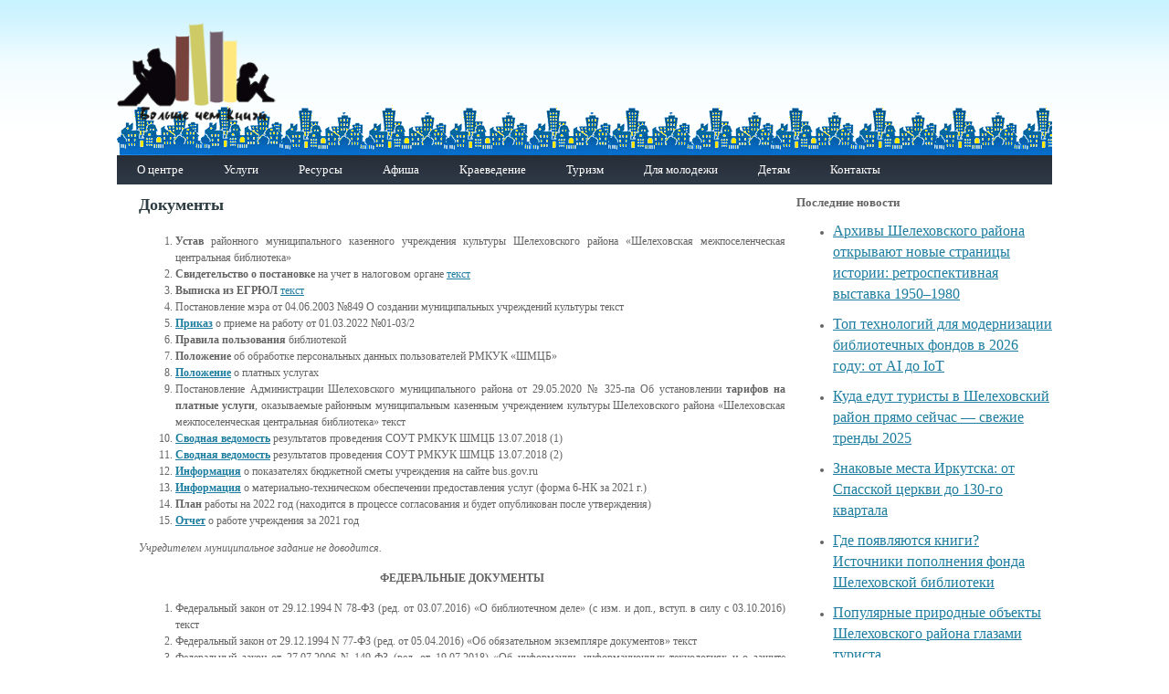

--- FILE ---
content_type: text/html; charset=UTF-8
request_url: https://shmcb.ru/about/zakon/
body_size: 38412
content:
<!DOCTYPE html>
<html lang="ru-RU">
<head>
	<meta charset="UTF-8">
	<meta name="viewport" content="initial-scale=1.0, width=device-width">
	<title>Документы | Шелеховская межпоселенческая центральная библиотека</title>
	<meta name='robots' content='index, follow, max-image-preview:large, max-snippet:-1, max-video-preview:-1' />

	<!-- This site is optimized with the Yoast SEO plugin v20.3 - https://yoast.com/wordpress/plugins/seo/ -->
	<meta name="description" content="Библиотека" />
	<link rel="canonical" href="https://shmcb.ru/about/zakon/" />
	<meta property="og:locale" content="ru_RU" />
	<meta property="og:type" content="article" />
	<meta property="og:title" content="Документы | Шелеховская межпоселенческая центральная библиотека" />
	<meta property="og:description" content="Библиотека" />
	<meta property="og:url" content="https://shmcb.ru/about/zakon/" />
	<meta property="og:site_name" content="Шелеховская межпоселенческая центральная библиотека" />
	<meta property="article:modified_time" content="2023-03-29T04:15:51+00:00" />
	<meta name="twitter:card" content="summary_large_image" />
	<script type="application/ld+json" class="yoast-schema-graph">{"@context":"https://schema.org","@graph":[{"@type":"WebPage","@id":"https://shmcb.ru/about/zakon/","url":"https://shmcb.ru/about/zakon/","name":"Документы | Шелеховская межпоселенческая центральная библиотека","isPartOf":{"@id":"https://shmcb.ru/#website"},"datePublished":"2016-08-19T10:01:00+00:00","dateModified":"2023-03-29T04:15:51+00:00","description":"Библиотека","breadcrumb":{"@id":"https://shmcb.ru/about/zakon/#breadcrumb"},"inLanguage":"ru-RU","potentialAction":[{"@type":"ReadAction","target":["https://shmcb.ru/about/zakon/"]}]},{"@type":"BreadcrumbList","@id":"https://shmcb.ru/about/zakon/#breadcrumb","itemListElement":[{"@type":"ListItem","position":1,"name":"Главная страница","item":"https://shmcb.ru/"},{"@type":"ListItem","position":2,"name":"О библиотеке","item":"https://shmcb.ru/about/"},{"@type":"ListItem","position":3,"name":"Документы"}]},{"@type":"WebSite","@id":"https://shmcb.ru/#website","url":"https://shmcb.ru/","name":"Шелеховская межпоселенческая центральная библиотека","description":"","potentialAction":[{"@type":"SearchAction","target":{"@type":"EntryPoint","urlTemplate":"https://shmcb.ru/?s={search_term_string}"},"query-input":"required name=search_term_string"}],"inLanguage":"ru-RU"}]}</script>
	<!-- / Yoast SEO plugin. -->


<link rel="alternate" title="oEmbed (JSON)" type="application/json+oembed" href="https://shmcb.ru/wp-json/oembed/1.0/embed?url=https%3A%2F%2Fshmcb.ru%2Fabout%2Fzakon%2F" />
<link rel="alternate" title="oEmbed (XML)" type="text/xml+oembed" href="https://shmcb.ru/wp-json/oembed/1.0/embed?url=https%3A%2F%2Fshmcb.ru%2Fabout%2Fzakon%2F&#038;format=xml" />
<style id='wp-img-auto-sizes-contain-inline-css' type='text/css'>
img:is([sizes=auto i],[sizes^="auto," i]){contain-intrinsic-size:3000px 1500px}
/*# sourceURL=wp-img-auto-sizes-contain-inline-css */
</style>
<style id='wp-emoji-styles-inline-css' type='text/css'>

	img.wp-smiley, img.emoji {
		display: inline !important;
		border: none !important;
		box-shadow: none !important;
		height: 1em !important;
		width: 1em !important;
		margin: 0 0.07em !important;
		vertical-align: -0.1em !important;
		background: none !important;
		padding: 0 !important;
	}
/*# sourceURL=wp-emoji-styles-inline-css */
</style>
<style id='wp-block-library-inline-css' type='text/css'>
:root{--wp-block-synced-color:#7a00df;--wp-block-synced-color--rgb:122,0,223;--wp-bound-block-color:var(--wp-block-synced-color);--wp-editor-canvas-background:#ddd;--wp-admin-theme-color:#007cba;--wp-admin-theme-color--rgb:0,124,186;--wp-admin-theme-color-darker-10:#006ba1;--wp-admin-theme-color-darker-10--rgb:0,107,160.5;--wp-admin-theme-color-darker-20:#005a87;--wp-admin-theme-color-darker-20--rgb:0,90,135;--wp-admin-border-width-focus:2px}@media (min-resolution:192dpi){:root{--wp-admin-border-width-focus:1.5px}}.wp-element-button{cursor:pointer}:root .has-very-light-gray-background-color{background-color:#eee}:root .has-very-dark-gray-background-color{background-color:#313131}:root .has-very-light-gray-color{color:#eee}:root .has-very-dark-gray-color{color:#313131}:root .has-vivid-green-cyan-to-vivid-cyan-blue-gradient-background{background:linear-gradient(135deg,#00d084,#0693e3)}:root .has-purple-crush-gradient-background{background:linear-gradient(135deg,#34e2e4,#4721fb 50%,#ab1dfe)}:root .has-hazy-dawn-gradient-background{background:linear-gradient(135deg,#faaca8,#dad0ec)}:root .has-subdued-olive-gradient-background{background:linear-gradient(135deg,#fafae1,#67a671)}:root .has-atomic-cream-gradient-background{background:linear-gradient(135deg,#fdd79a,#004a59)}:root .has-nightshade-gradient-background{background:linear-gradient(135deg,#330968,#31cdcf)}:root .has-midnight-gradient-background{background:linear-gradient(135deg,#020381,#2874fc)}:root{--wp--preset--font-size--normal:16px;--wp--preset--font-size--huge:42px}.has-regular-font-size{font-size:1em}.has-larger-font-size{font-size:2.625em}.has-normal-font-size{font-size:var(--wp--preset--font-size--normal)}.has-huge-font-size{font-size:var(--wp--preset--font-size--huge)}.has-text-align-center{text-align:center}.has-text-align-left{text-align:left}.has-text-align-right{text-align:right}.has-fit-text{white-space:nowrap!important}#end-resizable-editor-section{display:none}.aligncenter{clear:both}.items-justified-left{justify-content:flex-start}.items-justified-center{justify-content:center}.items-justified-right{justify-content:flex-end}.items-justified-space-between{justify-content:space-between}.screen-reader-text{border:0;clip-path:inset(50%);height:1px;margin:-1px;overflow:hidden;padding:0;position:absolute;width:1px;word-wrap:normal!important}.screen-reader-text:focus{background-color:#ddd;clip-path:none;color:#444;display:block;font-size:1em;height:auto;left:5px;line-height:normal;padding:15px 23px 14px;text-decoration:none;top:5px;width:auto;z-index:100000}html :where(.has-border-color){border-style:solid}html :where([style*=border-top-color]){border-top-style:solid}html :where([style*=border-right-color]){border-right-style:solid}html :where([style*=border-bottom-color]){border-bottom-style:solid}html :where([style*=border-left-color]){border-left-style:solid}html :where([style*=border-width]){border-style:solid}html :where([style*=border-top-width]){border-top-style:solid}html :where([style*=border-right-width]){border-right-style:solid}html :where([style*=border-bottom-width]){border-bottom-style:solid}html :where([style*=border-left-width]){border-left-style:solid}html :where(img[class*=wp-image-]){height:auto;max-width:100%}:where(figure){margin:0 0 1em}html :where(.is-position-sticky){--wp-admin--admin-bar--position-offset:var(--wp-admin--admin-bar--height,0px)}@media screen and (max-width:600px){html :where(.is-position-sticky){--wp-admin--admin-bar--position-offset:0px}}

/*# sourceURL=wp-block-library-inline-css */
</style><style id='global-styles-inline-css' type='text/css'>
:root{--wp--preset--aspect-ratio--square: 1;--wp--preset--aspect-ratio--4-3: 4/3;--wp--preset--aspect-ratio--3-4: 3/4;--wp--preset--aspect-ratio--3-2: 3/2;--wp--preset--aspect-ratio--2-3: 2/3;--wp--preset--aspect-ratio--16-9: 16/9;--wp--preset--aspect-ratio--9-16: 9/16;--wp--preset--color--black: #000000;--wp--preset--color--cyan-bluish-gray: #abb8c3;--wp--preset--color--white: #ffffff;--wp--preset--color--pale-pink: #f78da7;--wp--preset--color--vivid-red: #cf2e2e;--wp--preset--color--luminous-vivid-orange: #ff6900;--wp--preset--color--luminous-vivid-amber: #fcb900;--wp--preset--color--light-green-cyan: #7bdcb5;--wp--preset--color--vivid-green-cyan: #00d084;--wp--preset--color--pale-cyan-blue: #8ed1fc;--wp--preset--color--vivid-cyan-blue: #0693e3;--wp--preset--color--vivid-purple: #9b51e0;--wp--preset--gradient--vivid-cyan-blue-to-vivid-purple: linear-gradient(135deg,rgb(6,147,227) 0%,rgb(155,81,224) 100%);--wp--preset--gradient--light-green-cyan-to-vivid-green-cyan: linear-gradient(135deg,rgb(122,220,180) 0%,rgb(0,208,130) 100%);--wp--preset--gradient--luminous-vivid-amber-to-luminous-vivid-orange: linear-gradient(135deg,rgb(252,185,0) 0%,rgb(255,105,0) 100%);--wp--preset--gradient--luminous-vivid-orange-to-vivid-red: linear-gradient(135deg,rgb(255,105,0) 0%,rgb(207,46,46) 100%);--wp--preset--gradient--very-light-gray-to-cyan-bluish-gray: linear-gradient(135deg,rgb(238,238,238) 0%,rgb(169,184,195) 100%);--wp--preset--gradient--cool-to-warm-spectrum: linear-gradient(135deg,rgb(74,234,220) 0%,rgb(151,120,209) 20%,rgb(207,42,186) 40%,rgb(238,44,130) 60%,rgb(251,105,98) 80%,rgb(254,248,76) 100%);--wp--preset--gradient--blush-light-purple: linear-gradient(135deg,rgb(255,206,236) 0%,rgb(152,150,240) 100%);--wp--preset--gradient--blush-bordeaux: linear-gradient(135deg,rgb(254,205,165) 0%,rgb(254,45,45) 50%,rgb(107,0,62) 100%);--wp--preset--gradient--luminous-dusk: linear-gradient(135deg,rgb(255,203,112) 0%,rgb(199,81,192) 50%,rgb(65,88,208) 100%);--wp--preset--gradient--pale-ocean: linear-gradient(135deg,rgb(255,245,203) 0%,rgb(182,227,212) 50%,rgb(51,167,181) 100%);--wp--preset--gradient--electric-grass: linear-gradient(135deg,rgb(202,248,128) 0%,rgb(113,206,126) 100%);--wp--preset--gradient--midnight: linear-gradient(135deg,rgb(2,3,129) 0%,rgb(40,116,252) 100%);--wp--preset--font-size--small: 13px;--wp--preset--font-size--medium: 20px;--wp--preset--font-size--large: 36px;--wp--preset--font-size--x-large: 42px;--wp--preset--spacing--20: 0.44rem;--wp--preset--spacing--30: 0.67rem;--wp--preset--spacing--40: 1rem;--wp--preset--spacing--50: 1.5rem;--wp--preset--spacing--60: 2.25rem;--wp--preset--spacing--70: 3.38rem;--wp--preset--spacing--80: 5.06rem;--wp--preset--shadow--natural: 6px 6px 9px rgba(0, 0, 0, 0.2);--wp--preset--shadow--deep: 12px 12px 50px rgba(0, 0, 0, 0.4);--wp--preset--shadow--sharp: 6px 6px 0px rgba(0, 0, 0, 0.2);--wp--preset--shadow--outlined: 6px 6px 0px -3px rgb(255, 255, 255), 6px 6px rgb(0, 0, 0);--wp--preset--shadow--crisp: 6px 6px 0px rgb(0, 0, 0);}:where(.is-layout-flex){gap: 0.5em;}:where(.is-layout-grid){gap: 0.5em;}body .is-layout-flex{display: flex;}.is-layout-flex{flex-wrap: wrap;align-items: center;}.is-layout-flex > :is(*, div){margin: 0;}body .is-layout-grid{display: grid;}.is-layout-grid > :is(*, div){margin: 0;}:where(.wp-block-columns.is-layout-flex){gap: 2em;}:where(.wp-block-columns.is-layout-grid){gap: 2em;}:where(.wp-block-post-template.is-layout-flex){gap: 1.25em;}:where(.wp-block-post-template.is-layout-grid){gap: 1.25em;}.has-black-color{color: var(--wp--preset--color--black) !important;}.has-cyan-bluish-gray-color{color: var(--wp--preset--color--cyan-bluish-gray) !important;}.has-white-color{color: var(--wp--preset--color--white) !important;}.has-pale-pink-color{color: var(--wp--preset--color--pale-pink) !important;}.has-vivid-red-color{color: var(--wp--preset--color--vivid-red) !important;}.has-luminous-vivid-orange-color{color: var(--wp--preset--color--luminous-vivid-orange) !important;}.has-luminous-vivid-amber-color{color: var(--wp--preset--color--luminous-vivid-amber) !important;}.has-light-green-cyan-color{color: var(--wp--preset--color--light-green-cyan) !important;}.has-vivid-green-cyan-color{color: var(--wp--preset--color--vivid-green-cyan) !important;}.has-pale-cyan-blue-color{color: var(--wp--preset--color--pale-cyan-blue) !important;}.has-vivid-cyan-blue-color{color: var(--wp--preset--color--vivid-cyan-blue) !important;}.has-vivid-purple-color{color: var(--wp--preset--color--vivid-purple) !important;}.has-black-background-color{background-color: var(--wp--preset--color--black) !important;}.has-cyan-bluish-gray-background-color{background-color: var(--wp--preset--color--cyan-bluish-gray) !important;}.has-white-background-color{background-color: var(--wp--preset--color--white) !important;}.has-pale-pink-background-color{background-color: var(--wp--preset--color--pale-pink) !important;}.has-vivid-red-background-color{background-color: var(--wp--preset--color--vivid-red) !important;}.has-luminous-vivid-orange-background-color{background-color: var(--wp--preset--color--luminous-vivid-orange) !important;}.has-luminous-vivid-amber-background-color{background-color: var(--wp--preset--color--luminous-vivid-amber) !important;}.has-light-green-cyan-background-color{background-color: var(--wp--preset--color--light-green-cyan) !important;}.has-vivid-green-cyan-background-color{background-color: var(--wp--preset--color--vivid-green-cyan) !important;}.has-pale-cyan-blue-background-color{background-color: var(--wp--preset--color--pale-cyan-blue) !important;}.has-vivid-cyan-blue-background-color{background-color: var(--wp--preset--color--vivid-cyan-blue) !important;}.has-vivid-purple-background-color{background-color: var(--wp--preset--color--vivid-purple) !important;}.has-black-border-color{border-color: var(--wp--preset--color--black) !important;}.has-cyan-bluish-gray-border-color{border-color: var(--wp--preset--color--cyan-bluish-gray) !important;}.has-white-border-color{border-color: var(--wp--preset--color--white) !important;}.has-pale-pink-border-color{border-color: var(--wp--preset--color--pale-pink) !important;}.has-vivid-red-border-color{border-color: var(--wp--preset--color--vivid-red) !important;}.has-luminous-vivid-orange-border-color{border-color: var(--wp--preset--color--luminous-vivid-orange) !important;}.has-luminous-vivid-amber-border-color{border-color: var(--wp--preset--color--luminous-vivid-amber) !important;}.has-light-green-cyan-border-color{border-color: var(--wp--preset--color--light-green-cyan) !important;}.has-vivid-green-cyan-border-color{border-color: var(--wp--preset--color--vivid-green-cyan) !important;}.has-pale-cyan-blue-border-color{border-color: var(--wp--preset--color--pale-cyan-blue) !important;}.has-vivid-cyan-blue-border-color{border-color: var(--wp--preset--color--vivid-cyan-blue) !important;}.has-vivid-purple-border-color{border-color: var(--wp--preset--color--vivid-purple) !important;}.has-vivid-cyan-blue-to-vivid-purple-gradient-background{background: var(--wp--preset--gradient--vivid-cyan-blue-to-vivid-purple) !important;}.has-light-green-cyan-to-vivid-green-cyan-gradient-background{background: var(--wp--preset--gradient--light-green-cyan-to-vivid-green-cyan) !important;}.has-luminous-vivid-amber-to-luminous-vivid-orange-gradient-background{background: var(--wp--preset--gradient--luminous-vivid-amber-to-luminous-vivid-orange) !important;}.has-luminous-vivid-orange-to-vivid-red-gradient-background{background: var(--wp--preset--gradient--luminous-vivid-orange-to-vivid-red) !important;}.has-very-light-gray-to-cyan-bluish-gray-gradient-background{background: var(--wp--preset--gradient--very-light-gray-to-cyan-bluish-gray) !important;}.has-cool-to-warm-spectrum-gradient-background{background: var(--wp--preset--gradient--cool-to-warm-spectrum) !important;}.has-blush-light-purple-gradient-background{background: var(--wp--preset--gradient--blush-light-purple) !important;}.has-blush-bordeaux-gradient-background{background: var(--wp--preset--gradient--blush-bordeaux) !important;}.has-luminous-dusk-gradient-background{background: var(--wp--preset--gradient--luminous-dusk) !important;}.has-pale-ocean-gradient-background{background: var(--wp--preset--gradient--pale-ocean) !important;}.has-electric-grass-gradient-background{background: var(--wp--preset--gradient--electric-grass) !important;}.has-midnight-gradient-background{background: var(--wp--preset--gradient--midnight) !important;}.has-small-font-size{font-size: var(--wp--preset--font-size--small) !important;}.has-medium-font-size{font-size: var(--wp--preset--font-size--medium) !important;}.has-large-font-size{font-size: var(--wp--preset--font-size--large) !important;}.has-x-large-font-size{font-size: var(--wp--preset--font-size--x-large) !important;}
/*# sourceURL=global-styles-inline-css */
</style>

<style id='classic-theme-styles-inline-css' type='text/css'>
/*! This file is auto-generated */
.wp-block-button__link{color:#fff;background-color:#32373c;border-radius:9999px;box-shadow:none;text-decoration:none;padding:calc(.667em + 2px) calc(1.333em + 2px);font-size:1.125em}.wp-block-file__button{background:#32373c;color:#fff;text-decoration:none}
/*# sourceURL=/wp-includes/css/classic-themes.min.css */
</style>
<link rel='stylesheet' id='shmcb-css' href='https://shmcb.ru/wp-content/themes/shmcb/style.css?ver=6.9' type='text/css' media='all' />
<link rel="https://api.w.org/" href="https://shmcb.ru/wp-json/" /><link rel="alternate" title="JSON" type="application/json" href="https://shmcb.ru/wp-json/wp/v2/pages/22" /><link rel="EditURI" type="application/rsd+xml" title="RSD" href="https://shmcb.ru/xmlrpc.php?rsd" />
<meta name="generator" content="WordPress 6.9" />
<link rel='shortlink' href='https://shmcb.ru/?p=22' />
</head>
<body class="wp-singular page-template-default page page-id-22 page-child parent-pageid-1 wp-theme-shmcb">
<div class="wrapper">
	<div class="container">
		<div class="header">
			<div class="headerTop clearfix">
				<div class="logo">
					<a href="/">
						<img src="https://shmcb.ru/wp-content/themes/shmcb/images/logo.png" alt="На главную" title="На главную" width="175" height="117">
					</a>
				</div>
			</div>
			<ul id="horizontal-multilevel-menu">
				<li>
					<a href="/about/" class="root-item">О центре</a>
					<ul>
						<li>
							<a href="/about/history/index.php">История</a>
						</li>
						<li>
							<a href="/about/struktura/" class="parent">Структура</a>
							<ul>
								<li>
									<a href="/about/struktura/otdely/">Отделы</a>
								</li>
								<li>
									<a href="/about/struktura/tsentry/">Центры</a>
								</li>
								<li>
									<a href="/about/struktura/kluby/">Клубы</a>
								</li>
							</ul>
						</li>
						<li>
							<a href="/about/zakon/">Документы</a>
						</li>
						<li>
							<a href="/about/nashi-dostizheniya.php">Наши достижения</a>
						</li>
					</ul>
				</li>
				<li>
					<a href="/uslugi/" class="root-item">Услуги</a>
					<ul>
						<li>
							<a href="/uslugi/platnye-uslugi">Платные услуги</a>
						</li>
						<li>
							<a href="/uslugi/prodlit-knigu.php">Продлить книгу онлайн</a>
						</li>
						<li>
							<a href="/uslugi/virtualnaya-spravka.php">Виртуальная справка</a>
						</li>
						<li>
							<a href="/uslugi/quality.php">Оценка качества оказания услуг</a>
						</li>
					</ul>
				</li>
				<li>
					<a href="/resursy/" class="root-item">Ресурсы</a>
				</li>
				<li>
					<a href="/afisha/" class="root-item">Афиша</a>
				</li>
				<li>
					<a href="/kraeved/" class="root-item">Краеведение</a>
					<ul>
						<li>
							<a href="/kraeved/history/" class="parent">Исторические очерки</a>
							<ul>
								<li>
									<a href="/kraeved/history/">Шелеховский район</a>
								</li>
								<li>
									<a href="/kraeved/history/baklashi.php">Баклаши</a>
								</li>
								<li>
									<a href="/kraeved/history/bolshoy-lug.php">Большой Луг</a>
								</li>
								<li>
									<a href="/kraeved/history/vvedenshchina.php">Введенщина</a>
								</li>
								<li>
									<a href="/kraeved/history/moty.php">Моты</a>
								</li>
								<li>
									<a href="/kraeved/history/olkha.php">Олха</a>
								</li>
								<li>
									<a href="/kraeved/history/shamanka.php">Шаманка</a>
								</li>
							</ul>
						</li>
						<li>
							<a href="/kraeved/lyudi/">Судьбой им было суждено</a>
						</li>
						<li>
							<a href="/kraeved/int-facts/">Интересные факты о...</a>
						</li>
						<li>
							<a href="/kraeved/sokolovskie-chteniya/">Соколовские чтения</a>
						</li>
						<li>
							<a href="/kraeved/lit-stranitsa/">Литературная страница</a>
						</li>
						<li>
							<a href="/kraeved/kzd/">Календарь знаменательных дат</a>
						</li>
						<li>
							<a href="/kraeved/poleznye-ssylki.php">Полезные ссылки</a>
						</li>
					</ul>
				</li>
				<li>
					<a href="/turizm/" class="root-item">Туризм</a>
					<ul>
						<li>
							<a href="/turizm/shelekhov-i-shelekhovskiy-rayon/">Шелехов и Шелеховский район</a>
						</li>
						<li>
							<a href="/turizm/turisticheskaya-infrastruktura/">Туристическая инфраструктура</a>
						</li>
						<li>
							<a href="/turizm/turisticheskie-marshruty/">Туристические маршруты</a>
						</li>
						<li>
							<a href="/turizm/pamyatnye-mesta/">Достопримечательности</a>
						</li>
						<li>
							<a href="/turizm/mir-prirody/">Мир природы</a>
						</li>
						<li>
							<a href="/turizm/ssylki/">Ссылки</a>
						</li>
					</ul>
				</li>
				<li>
					<a href="/young/" class="root-item">Для молодежи</a>
					<ul>
						<li>
							<a href="/young/profkom.php">ПрофКом</a>
						</li>
						<li>
							<a href="/young/kvizy/">Интеллектуальные игры</a>
						</li>
						<li>
							<a href="/young/mendeleevskie-chteniya/">Менделеевские чтения</a>
						</li>
						<li>
							<a href="/young/sites.php">Интересные сайты</a>
						</li>
					</ul>
				</li>
				<li>
					<a href="/children/" class="root-item">Детям</a>
					<ul>
						<li>
							<a href="/children/delfinenok/">Дельфиненок</a>
						</li>
						<li>
							<a href="/children/questroom/">Квест-комната</a>
						</li>
						<li>
							<a href="/children/clubs/">Клубы по интересам</a>
						</li>
						<li>
							<a href="/children/luchshie-sayty-dlya-detey.php">Лучшие сайты для детей</a>
						</li>
					</ul>
				</li>
				<li>
					<a href="/about/contacts/" class="root-item">Контакты</a>
				</li>
			</ul>
			<div class="menu-clear-left"></div>
		</div>
		<div class="content clearfix">
	<div class="leftCol"></div>
	<div class="rightCol">
		
		<div id="recent-posts-2" class="widget widget_recent_entries">
		<h3 class="widget-title">Последние новости</h3>
		<ul>
											<li>
					<a href="https://shmcb.ru/arhivy-shelekhovskogo-rajona-otkryvayu/">Архивы Шелеховского района открывают новые страницы истории: ретроспективная выставка 1950–1980</a>
									</li>
											<li>
					<a href="https://shmcb.ru/top-tekhnologij-dlya-modernizacii-bibl/">Топ технологий для модернизации библиотечных фондов в 2026 году: от AI до IoT</a>
									</li>
											<li>
					<a href="https://shmcb.ru/kuda-edut-turisty-v-shelekhovskij-rajon/">Куда едут туристы в Шелеховский район прямо сейчас — свежие тренды 2025</a>
									</li>
											<li>
					<a href="https://shmcb.ru/znakovye-mesta-irkutska-ot-spasskoj-c/">Знаковые места Иркутска: от Спасской церкви до 130-го квартала</a>
									</li>
											<li>
					<a href="https://shmcb.ru/gde-poyavlyayutsya-knigi-istochniki-popol/">Где появляются книги? Источники пополнения фонда Шелеховской библиотеки</a>
									</li>
											<li>
					<a href="https://shmcb.ru/populyarnye-prirodnye-obekty-shelekhovskogo-rajona-glazami-turista">Популярные природные объекты Шелеховского района глазами туриста</a>
									</li>
											<li>
					<a href="https://shmcb.ru/privetstvennyj-bonus-na-vavada-casino-zerkalo">Приветственный бонус на Vavada casino зеркало</a>
									</li>
											<li>
					<a href="https://shmcb.ru/igrat-v-tens-or-better-na-sajte-casino-iks">Играть в Tens or Better на сайте казино Икс</a>
									</li>
											<li>
					<a href="https://shmcb.ru/obzor-kazino-riobet-raznovidnosti-igr">Обзор казино Риобет: разновидности игр</a>
									</li>
											<li>
					<a href="https://shmcb.ru/sloty-s-3d-grafikoj-na-sajte-dragon-money-kazino">Слоты с 3D графикой на сайте Dragon Money казино</a>
									</li>
					</ul>

		</div><div id="text-3" class="widget widget_text"><h3 class="widget-title">Наши партнёры:</h3>			<div class="textwidget"><ul>
<li><a href="https://regamega1x.org">1хбет</a></li>
<li><a href="https://ш19ржд.рф/">https://ш19ржд.рф/</a></li>
<li><a href="https://таможенный-форум.рф/">https://таможенный-форум.рф/</a></li>
</ul>
</div>
		</div>	</div>
	<div class="centerCol">
		<article id="post-22" class="post-22 page type-page status-publish hentry">
	<h1 class="h1">Документы</h1>
	<div class="entry-content">
		<ol style="text-align: justify;">
<li><b>Устав</b> районного муниципального казенного учреждения культуры Шелеховского района «Шелеховская межпоселенческая центральная библиотека»</li>
<li><b>Свидетельство о постановке</b> на учет в налоговом органе <a href="/wp-content/uploads/about/zakon/zakdocs/%D0%A1%D0%B2%D0%B8%D0%B4%D0%B5%D1%82%D0%B5%D0%BB%D1%8C%D1%81%D1%82%D0%B2%D0%BE%20%D0%BE%20%D0%BF%D0%BE%D1%81%D1%82%D0%B0%D0%BD%D0%BE%D0%B2%D0%BA%D0%B5%20%D0%BD%D0%B0%20%D1%83%D1%87%D0%B5%D1%82%20%D0%A0%D0%9C%D0%9A%D0%A3%D0%9A%20%D0%A8%D0%9C%D0%A6%D0%91.jpg" target="_blank">текст</a></li>
<li><b>Выписка из ЕГРЮЛ</b> <a href="https://bus.gov.ru/public/download/download.html?id=29174017" target="_blank">текст</a></li>
<li>Постановление мэра от 04.06.2003 №849 О создании муниципальных учреждений культуры текст</li>
<li><b><a target="_blank" href="https://drive.google.com/file/d/1rDb3K9os1pQsysAlHtCan-IqMG5sGidE/view?usp=sharing">Приказ</a></b> о приеме&nbsp;на работу от 01.03.2022 №01-03/2<span style="color: #ffffff;">&nbsp; учреждения</span></li>
<li><b>Правила пользования</b> библиотекой</li>
<li><b>Положение</b> об обработке персональных данных пользователей РМКУК «ШМЦБ»</li>
<li><a target="_blank" href="https://drive.google.com/file/d/1uF7CrmTmv1hZlX4_Bl0yPd96jQDDp4W8/view?usp=sharing"><b>Положение</b></a> <b></b>о платных услугах</li>
<li>Постановление Администрации Шелеховского муниципального района от 29.05.2020 № 325-па Об установлении <b>тарифов на платные услуги</b>, оказываемые районным муниципальным казенным учреждением культуры Шелеховского района «Шелеховская межпоселенческая центральная библиотека» текст</li>
<li><b><a target="_blank" href="https://drive.google.com/open?id=1rJ0B28-CkghrvbYyi-sLM5LWfBmZ89gB">Сводная ведомость</a></b> результатов проведения СОУТ РМКУК ШМЦБ 13.07.2018 (1)</li>
<li><b><a target="_blank" href="https://drive.google.com/open?id=1j0RmpjOrqskh0ZuS7L2NaQQ-yCLXKcri">Сводная ведомость</a></b> результатов проведения СОУТ РМКУК ШМЦБ 13.07.2018 (2)</li>
<li><b><a href="https://bus.gov.ru/agency/1490335/budgets/10014389508" target="_blank">Информация</a></b> о показателях бюджетной сметы учреждения на сайте bus.gov.ru</li>
<li><b><a href="https://drive.google.com/file/d/1wRqNJ84XWOQ5OtV4wEs8tDba4jlqhdeZ/view?usp=sharing" target="_blank">Информация</a></b> о материально-техническом обеспечении предоставления услуг (форма 6-НК за 2021 г.)</li>
<li><b>План</b> работы на 2022&nbsp;год (находится в процессе согласования и будет опубликован после утверждения)</li>
<li><b><a href="https://docs.google.com/document/d/1EkGwh2yMz6FNaMZDwQvlaFsHa95y5rxA/edit?usp=sharing&amp;ouid=118081463212679665038&amp;rtpof=true&amp;sd=true" target="_blank">Отчет</a></b> о работе учреждения за 2021 год</li>
</ol>
<p><i>Учредителем муниципальное задание не доводится.</i></p>
<ol style="text-align: justify;">
</ol>
<p><b></b></p>
<p style="text-align: center;"><b>ФЕДЕРАЛЬНЫЕ ДОКУМЕНТЫ</b></p>
<ol style="text-align: justify;">
<li>Федеральный закон от 29.12.1994 N 78-ФЗ (ред. от 03.07.2016) &#171;О библиотечном деле&#187; (с изм. и доп., вступ. в силу с 03.10.2016) текст</li>
<li>Федеральный закон от 29.12.1994 N 77-ФЗ (ред. от 05.04.2016) &#171;Об обязательном экземпляре документов&#187; текст</li>
<li>Федеральный закон от 27.07.2006 N 149-ФЗ (ред. от 19.07.2018) &#171;Об информации, информационных технологиях и о защите информации&#187; <a href="https://drive.google.com/file/d/1oVVkom5ReB_HV5rrhtdLtNE8kKoWbYGz/view?usp=sharing" target="_blank">текст</a></li>
<li>Федеральный список экстремистских материалов <a target="_blank" href="https://minjust.ru/ru/extremist-materials">ссылка</a></li>
<li>Федеральный закон от 27.07.2010 N 210-ФЗ (ред. от 04.06.2018) &#171;Об организации предоставления государственных и муниципальных услуг&#187; <a href="https://drive.google.com/file/d/1UL9RSQXLls7zmGc8Nx6zJXSXID7QsbVW/view?usp=sharing" target="_blank">текст</a></li>
<li>Федеральный закон от 25.07.2002 N 114-ФЗ (ред. от 23.11.2015) &#171;О противодействии экстремистской деятельности&#187; текст</li>
<li>Модельный стандарт деятельности общедоступной библиотеки <a target="_blank" href="https://www.rba.ru/cms_rba/news/upload-files/news/2014/04_12/modstandart.pdf">текст</a></li>
</ol>
<p style="text-align: center;"><b>РЕГИОНАЛЬНЫЕ ДОКУМЕНТЫ</b></p>
<p style="text-align: justify;">Закон Иркутской области от 18.07.2008 N 46-оз (ред. от 24.12.2015) &#171;О библиотечном деле в Иркутской области&#187;&nbsp; (принят Постановлением Законодательного Собрания Иркутской области от 25.06.2008 N 44/21-ЗС) текст</p>
<p>Закон Иркутской области от 04.12.2008 N 98-оз (ред. от 10.03.2017) &#171;Об обязательном экземпляре документов Иркутской области&#187; (принят Постановлением Законодательного Собрания Иркутской области от 18.11.2008 N 3/2-ЗС) <a href="https://drive.google.com/file/d/1gOMVCJ7bW95sc04JyWGUZWwxZofFTghx/view?usp=sharing" target="_blank">текст</a></p>
<p><a target="_blank" href="https://zakupki.gov.ru/pgz/public/action/organization/view?source=epz&amp;organizationCode=03343000104">Регистрационные данные об учреждении на Портале закупок</a></p>
<p><a target="_blank" href="https://bus.gov.ru/pub/agency/1490335">Карточка муниципального учреждения на портале bus.gov.ru</a></p>
<p>&nbsp;</p>
	</div>
</article>
	</div>
</div>

	</div>
	<div class="footer">
		<div class="footerInner clearfix">
			<div class="info"> Пользуясь сайтом http://shmcb.ru, Вы принимаете правила <a target="_blank" href="#">ПОЛОЖЕНИЯ</a> об обработке персональных данных пользователей РМКУК «ШМЦБ». </div>
			<ul class="social">
				<li>
					<a href="https://vk.com/shmcb" target="_blank">
						<img src="https://shmcb.ru/wp-content/themes/shmcb/images/vk.png" alt="">
					</a>
				</li>
				<li>
					<a target="_blank" href="https://www.facebook.com/shelcentrlib">
						<img src="https://shmcb.ru/wp-content/themes/shmcb/images/fb.png" alt="">
					</a>
				</li>
				<li>
					<a href="http://ok.ru/shmcb" target="_blank">
						<img src="https://shmcb.ru/wp-content/themes/shmcb/images/ok.png" alt="">
					</a>
				</li>
				<li>
					<a href="http://www.youtube.com/channel/UCu0hyn95FPoOjXqXl6Qv6PQ" target="_blank">
						<img src="https://shmcb.ru/wp-content/themes/shmcb/images/you.png" alt="">
					</a>
				</li>
				<li>
					<a href="https://www.instagram.com/shmcb_biblio/" target="_blank">
						<img src="https://shmcb.ru/wp-content/themes/shmcb/images/instagram.png" alt="">
					</a>
				</li>
				<li>
					<a href="https://plus.google.com/u/1/+%D0%A8%D0%B5%D0%BB%D0%B5%D1%85%D0%BE%D0%B2%D1%81%D0%BA%D0%B0%D1%8F%D0%A0%D0%B0%D0%B9%D0%BE%D0%BD%D0%BD%D0%B0%D1%8F%D0%B1%D0%B8%D0%B1%D0%BB%D0%B8%D0%BE%D1%82%D0%B5%D0%BA%D0%B0" target="_blank">
						<img src="https://shmcb.ru/wp-content/themes/shmcb/images/google.png" alt="">
					</a>
				</li>
				<li>
					<a href="https://twitter.com/shmcb_biblio" target="_blank">
						<img src="https://shmcb.ru/wp-content/themes/shmcb/images/twitter.png" alt="">
					</a>
				</li>
			</ul>
		</div>
	</div>
</div>
<script type="speculationrules">
{"prefetch":[{"source":"document","where":{"and":[{"href_matches":"/*"},{"not":{"href_matches":["/wp-*.php","/wp-admin/*","/wp-content/uploads/*","/wp-content/*","/wp-content/plugins/*","/wp-content/themes/shmcb/*","/*\\?(.+)"]}},{"not":{"selector_matches":"a[rel~=\"nofollow\"]"}},{"not":{"selector_matches":".no-prefetch, .no-prefetch a"}}]},"eagerness":"conservative"}]}
</script>
<script id="wp-emoji-settings" type="application/json">
{"baseUrl":"https://s.w.org/images/core/emoji/17.0.2/72x72/","ext":".png","svgUrl":"https://s.w.org/images/core/emoji/17.0.2/svg/","svgExt":".svg","source":{"concatemoji":"https://shmcb.ru/wp-includes/js/wp-emoji-release.min.js?ver=6.9"}}
</script>
<script type="module">
/* <![CDATA[ */
/*! This file is auto-generated */
const a=JSON.parse(document.getElementById("wp-emoji-settings").textContent),o=(window._wpemojiSettings=a,"wpEmojiSettingsSupports"),s=["flag","emoji"];function i(e){try{var t={supportTests:e,timestamp:(new Date).valueOf()};sessionStorage.setItem(o,JSON.stringify(t))}catch(e){}}function c(e,t,n){e.clearRect(0,0,e.canvas.width,e.canvas.height),e.fillText(t,0,0);t=new Uint32Array(e.getImageData(0,0,e.canvas.width,e.canvas.height).data);e.clearRect(0,0,e.canvas.width,e.canvas.height),e.fillText(n,0,0);const a=new Uint32Array(e.getImageData(0,0,e.canvas.width,e.canvas.height).data);return t.every((e,t)=>e===a[t])}function p(e,t){e.clearRect(0,0,e.canvas.width,e.canvas.height),e.fillText(t,0,0);var n=e.getImageData(16,16,1,1);for(let e=0;e<n.data.length;e++)if(0!==n.data[e])return!1;return!0}function u(e,t,n,a){switch(t){case"flag":return n(e,"\ud83c\udff3\ufe0f\u200d\u26a7\ufe0f","\ud83c\udff3\ufe0f\u200b\u26a7\ufe0f")?!1:!n(e,"\ud83c\udde8\ud83c\uddf6","\ud83c\udde8\u200b\ud83c\uddf6")&&!n(e,"\ud83c\udff4\udb40\udc67\udb40\udc62\udb40\udc65\udb40\udc6e\udb40\udc67\udb40\udc7f","\ud83c\udff4\u200b\udb40\udc67\u200b\udb40\udc62\u200b\udb40\udc65\u200b\udb40\udc6e\u200b\udb40\udc67\u200b\udb40\udc7f");case"emoji":return!a(e,"\ud83e\u1fac8")}return!1}function f(e,t,n,a){let r;const o=(r="undefined"!=typeof WorkerGlobalScope&&self instanceof WorkerGlobalScope?new OffscreenCanvas(300,150):document.createElement("canvas")).getContext("2d",{willReadFrequently:!0}),s=(o.textBaseline="top",o.font="600 32px Arial",{});return e.forEach(e=>{s[e]=t(o,e,n,a)}),s}function r(e){var t=document.createElement("script");t.src=e,t.defer=!0,document.head.appendChild(t)}a.supports={everything:!0,everythingExceptFlag:!0},new Promise(t=>{let n=function(){try{var e=JSON.parse(sessionStorage.getItem(o));if("object"==typeof e&&"number"==typeof e.timestamp&&(new Date).valueOf()<e.timestamp+604800&&"object"==typeof e.supportTests)return e.supportTests}catch(e){}return null}();if(!n){if("undefined"!=typeof Worker&&"undefined"!=typeof OffscreenCanvas&&"undefined"!=typeof URL&&URL.createObjectURL&&"undefined"!=typeof Blob)try{var e="postMessage("+f.toString()+"("+[JSON.stringify(s),u.toString(),c.toString(),p.toString()].join(",")+"));",a=new Blob([e],{type:"text/javascript"});const r=new Worker(URL.createObjectURL(a),{name:"wpTestEmojiSupports"});return void(r.onmessage=e=>{i(n=e.data),r.terminate(),t(n)})}catch(e){}i(n=f(s,u,c,p))}t(n)}).then(e=>{for(const n in e)a.supports[n]=e[n],a.supports.everything=a.supports.everything&&a.supports[n],"flag"!==n&&(a.supports.everythingExceptFlag=a.supports.everythingExceptFlag&&a.supports[n]);var t;a.supports.everythingExceptFlag=a.supports.everythingExceptFlag&&!a.supports.flag,a.supports.everything||((t=a.source||{}).concatemoji?r(t.concatemoji):t.wpemoji&&t.twemoji&&(r(t.twemoji),r(t.wpemoji)))});
//# sourceURL=https://shmcb.ru/wp-includes/js/wp-emoji-loader.min.js
/* ]]> */
</script>
</body>
</html>

--- FILE ---
content_type: text/css
request_url: https://shmcb.ru/wp-content/themes/shmcb/style.css?ver=6.9
body_size: 24607
content:

div.news-list
{
	word-wrap: break-word;
}
div.news-list img.preview_picture
{
	float:left;
	margin:0 10px 6px 0;
}
.news-date-time {
	color:#486DAA;
        font-size: 14px;
}
.news-item a{
    font-size: 14px;
}


div.title-search-result {
	border:1px solid #c6c6c6;
	display:none;
	overflow:hidden;
	z-index:205;
}

table.title-search-result {
	border-collapse: collapse;
	border:none;
	width:10%;
}

table.title-search-result th {
	background-color:#F7F7F7;
	border-right:1px solid #e8e8e8;
	color:#949494;
	font-weight:normal;
	padding-top:2px;
	padding-bottom:2px;
	padding-left:14px;
 	padding-right:12px;
	text-align:right;
	vertical-align:top;
	white-space:nowrap;
	width:1%;
}

table.title-search-result td {
	background-color:white;
	color:black;
	font-weight:normal;
	padding-top:2px;
	padding-bottom:2px;
	text-align:left;
	white-space:nowrap;
}

table.title-search-result td.title-search-item {
	padding-left:8px;
	padding-right:15px;
}

table.title-search-result td.title-search-item a {
	padding-left:4px;
	padding-right:15px;
	text-decoration: none;
	color:black;
	vertical-align:top;
}

table.title-search-result td.title-search-item img {
	vertical-align:top;
}

table.title-search-result td.title-search-item b {
	color:#cf0000;
	font-weight:normal;
}

table.title-search-result tr.title-search-selected td
,table.title-search-result tr.title-search-selected a
,table.title-search-result tr.title-search-selected td.title-search-more a
{
	background-color:#fff2be;
}

table.title-search-result td.title-search-more {
	font-size:11px;
	font-weight:normal;
	padding-right:15px;
	padding-left:24px;
	padding-top:0px;
}

table.title-search-result td.title-search-more a
{
	padding-left:12px;
	padding-right:15px;
	text-decoration:none;
	color:#999999;
}

table.title-search-result td.title-search-all {
	padding-left:24px;
	padding-right:15px;
}

table.title-search-result td.title-search-all a
{
	padding-left:4px;
	text-decoration:none;
	color:#808080;
}

table.title-search-result td.title-search-separator
, table.title-search-result th.title-search-separator {
	padding-top:0px;
	padding-bottom:0px;
	font-size:4px;
}

div.title-search-fader {
	display:none;
	background-image: url('images/fader.png');
	background-position: right top;
	background-repeat: repeat-y;
	position:absolute;
}




/**Top menu**/
#horizontal-multilevel-menu,#horizontal-multilevel-menu ul
{
	margin:0; padding:0;
	background:#303c4c url(images/nav.png) 0 0 repeat-x;
	min-height:27px;
	width:100%;
	list-style:none;
	font-size:11px;
	float:left;
	font-size:13px
}
#horizontal-multilevel-menu:before, #horizontal-multilevel-menu:after {
  content: '';
  position: absolute;
  width: 19px;
  height: 7px;
  bottom: 11px;
  background: #272e38 url(images/mask.png) 0 0 no-repeat;
}
#horizontal-multilevel-menu:before {
  background-position: 0 0;
  left: -19px;
}
#horizontal-multilevel-menu:after {
  background-position: 0 100%;
  right: -19px;
}
#horizontal-multilevel-menu
{
	
}

/*Links*/
#horizontal-multilevel-menu a
{
	display:block;
	padding:5px 10px;
	/*padding:0.3em 0.8em;*/
	text-decoration:none;
	text-align:center;
}

#horizontal-multilevel-menu li 
{
	float:left;
        margin: 0 10px
}

/*Root items*/
#horizontal-multilevel-menu li a.root-item
{
	color:#fff;
	
	padding:7px 12px;
}

/*Root menu selected*/
#horizontal-multilevel-menu li a.root-item-selected
{
	
	color:#a5dcff;
	font-weight:bold;
	padding:7px 12px;
}

/*Root items: hover*/
#horizontal-multilevel-menu li:hover a.root-item, #horizontal-multilevel-menu li.jshover a.root-item
{
	background:#303c4c;
	color:#a5dcff;
}

/*Item-parents*/
#horizontal-multilevel-menu a.parent
{
	background: url(images/arrow.gif) center right no-repeat;
}

/*Denied items*/
#horizontal-multilevel-menu a.denied
{
	background: url(images/lock.gif) center right no-repeat;
}

/*Child-items: hover*/
#horizontal-multilevel-menu li:hover, #horizontal-multilevel-menu li.jshover
{
	background:#303c4c;
	color:#a5dcff;
}

/*Child-items selected*/
#horizontal-multilevel-menu li.item-selected
{
	background:#303c4c;
	color:#a5dcff;
}

/*Sub-menu box*/
#horizontal-multilevel-menu li ul
{
	position:absolute;
	/*top:-999em;*/
	top:auto;
	display:none;
	z-index:500;

	height:auto;
	/*width:12em;*/
	width:auto;
	background:#303c4c;
	border:1px solid white;
}

/*Sub-menu item box*/
#horizontal-multilevel-menu li li 
{
	  clear: left;
        margin: 0 !important;
          width: 100%;
	
}

/*Item link*/
#horizontal-multilevel-menu li ul a
{
	text-align:left;
}

/*Items text color & size */
#horizontal-multilevel-menu li a,
#horizontal-multilevel-menu li:hover li a,
#horizontal-multilevel-menu li.jshover li a,
#horizontal-multilevel-menu li:hover li:hover li a,
#horizontal-multilevel-menu li.jshover li.jshover li a,
#horizontal-multilevel-menu li:hover li:hover li:hover li a,
#horizontal-multilevel-menu li.jshover li.jshover li.jshover li a,
#horizontal-multilevel-menu li:hover li:hover li:hover li:hover li a,
#horizontal-multilevel-menu li.jshover li.jshover li.jshover li.jshover li a,
#horizontal-multilevel-menu li:hover li:hover li:hover li:hover li:hover li a,
#horizontal-multilevel-menu li.jshover li.jshover li.jshover li.jshover li.jshover li a
{
	color:#fff;
	
}

/*Items text color & size: hover*/
#horizontal-multilevel-menu li:hover li:hover a,
#horizontal-multilevel-menu li.jshover li.jshover a,
#horizontal-multilevel-menu li:hover li:hover li:hover a,
#horizontal-multilevel-menu li.jshover li.jshover li.jshover a,
#horizontal-multilevel-menu li:hover li:hover li:hover li:hover a,
#horizontal-multilevel-menu li.jshover li.jshover li.jshover li.jshover a
#horizontal-multilevel-menu li:hover li:hover li:hover li:hover li:hover a,
#horizontal-multilevel-menu li.jshover li.jshover li.jshover li.jshover li.jshover a
#horizontal-multilevel-menu li:hover li:hover li:hover li:hover li:hover li:hover a,
#horizontal-multilevel-menu li.jshover li.jshover li.jshover li.jshover li.jshover li.jshover a
{
	color:#a5dcff;
}

#horizontal-multilevel-menu li ul ul
{
/*	margin:-27px 0 0 132px;*/
        margin-top: -27px;
        left: 100%;
          width: 100%
	/*margin:-1.93em 0 0 11.6em;*/
}

#horizontal-multilevel-menu li:hover ul ul,
#horizontal-multilevel-menu li.jshover ul ul,
#horizontal-multilevel-menu li:hover ul ul ul,
#horizontal-multilevel-menu li.jshover ul ul ul,
#horizontal-multilevel-menu li:hover ul ul ul ul,
#horizontal-multilevel-menu li.jshover ul ul ul ul,
#horizontal-multilevel-menu li:hover ul ul ul ul ul,
#horizontal-multilevel-menu li.jshover ul ul ul ul ul
{
	/*top:-999em;*/
	display:none;
}

#horizontal-multilevel-menu li:hover ul,
#horizontal-multilevel-menu li.jshover ul,
#horizontal-multilevel-menu li li:hover ul,
#horizontal-multilevel-menu li li.jshover ul,
#horizontal-multilevel-menu li li li:hover ul,
#horizontal-multilevel-menu li li li.jshover ul,
#horizontal-multilevel-menu li li li li:hover ul,
#horizontal-multilevel-menu li li li li.jshover ul,
#horizontal-multilevel-menu li li li li li:hover ul,
#horizontal-multilevel-menu li li li li li.jshover ul
{
	/*z-index:1000;
	top:auto;*/
	display:block;
}

div.menu-clear-left
{
	clear:left;
}







input[type="radio"] { *vertical-align: text-bottom; }
input[type="checkbox"] {*vertical-align: baseline; }
input {
    margin: 0;}
* html input { vertical-align: text-bottom; }
form, fieldset {margin:0;padding:0;border:none;}
p {margin:0 0 15px;}
.social, .nav, .level, .docs ul, .breadcrumbs, .opt, .paging, .menu, .list, .sideNav, .secondLevel {
    margin: 0;
    padding: 0;
    
    list-style: none;
}
h1 {font:bold 18px 'tahoma';margin:0 0 20px;
    color: #2d3c41;}
h2 {font:bold 18px 'tahoma';margin:0 0 12px;
    color: #2e3a48;}
h2 a {
    color: #1b6493;}
h3 {font:bold 13px 'tahoma';margin:0 0 5px;}
h4 {font:bold 12px 'tahoma';margin:0 0 5px;}
h5 {font:bold 11px 'tahoma';margin:0 0 5px;}
body {
    font:normal 12px/1.5em 'tahoma';
    color:#646464;
    margin:0;
    padding:0;
    background:#fff url("images/bgt.png") 0 0 repeat-x;}
html {}
body, html {
    height: 100%;}
img {border:none;}
/*==================================================================*/
a:link, a:visited {text-decoration:underline;color:#1c7da0;}
a:hover, a:focus {text-decoration:none;color:#1c7da0;}
.wrapper {
    position: relative;
    max-width: 6000px;
    width: 100%;
    min-width: 1000px;
    margin: 0 auto;
    overflow: hidden;
    height: auto !important;
    min-height: 100%;}
.container {
    width: 1024px;
    margin: 0 auto;}
.content {
    padding:0 0 0 12px;}
.leftCol {
    float: left;
    width: 227px;
    margin-right: 8px;}
.rightCol {
    float: right;
    width: 280px;
    
}
.centerCol {
    overflow: hidden;
    zoom: 1;
    padding:0 12px;}
.header {
    width: 1024px;
    padding: 25px 0 12px;}
.logo {
    float: left;
   }
.headerR {
    padding-top: 2px;
float: right;
width:300px;
position: relative;

top: -25px;
}
#reg{

    margin-bottom: 30px;
}
#title-search{
    position: relative;
  top: -30px;
}
.header h1 {
    padding-top: 2px;

position: relative;
float: right;
top: 36px;
  left: -5px;
}
.opt {
    font-size: 11px;
    margin-bottom: 50px;
    white-space: nowrap;
    text-align: right;}
.opt li {
    display: inline;
    margin-left: 25px;}
.opt li:first-child {
    margin-left: 0;}
.opt a {
    color: #1574b1;}
.search {
    zoom: 1;
    white-space: nowrap;}
.search input[type="text"] {
    border: 1px solid #9ba2a2;
    background: #fff;
    padding: 6px 7px 5px;
 
    font: 11px arial;
    color: #979797;
  display: inline-block;
  border-radius: 3px;
  margin-top: 2px;
  margin-right: 1px;
}
.search input {
    width: 221px;}
.search input, .search button {
    vertical-align: top;}
.search button {
    width: 55px;}
.headerTop {
    padding: 0 0px 23px;}
button {
    width: auto;
    cursor: pointer;
    font: 12px arial;
    margin: 0;
    background: none;
    overflow: visible;
    height: 27px;
    color: #595e63;
    border: none;
    text-shadow: #fff 1px 1px 1px;
    white-space: nowrap;
    position: relative;
    vertical-align: top;
    padding: 0 8px;}
.button {
    display: inline-block;
    *display: inline;
    zoom: 1;
    position: relative;
    background: url("images/btn.png") right 100% no-repeat;}
.buttonHelper {
    position: absolute;
    top: 0;
    bottom: 0;
    left: 0;
    right: 4px;
    background: url(images/btn.png) 0 0 no-repeat;}
/*for FireFox*/
input[type="submit"]::-moz-focus-inner,
input[type="button"]::-moz-focus-inner,
button::-moz-focus-inner { border : 0px; }
/*for IE8 */
input[type="submit"]:focus,
input[type="button"]:focus,
button:focus { outline : none; }
input::-moz-focus-inner /*Remove button padding in FF*/
{
    border: 0;
    padding: 0;
}
button::-moz-focus-inner /*Remove button padding in FF*/
{
    border: 0;
    padding: 0;
}

@-moz-document url-prefix(){
    .button button {}
}

.navInner {
    text-align:justify;
    zoom: 1;
    text-justify:newspaper;
    line-height: 0;
    padding: 0 31px;
    margin: 0 -19px;
    background: #303c4c url(images/nav.png) 0 0 repeat-x;
    font-size: 14px;}
.navItem {
    text-align: left;
    display: inline-block;
   *display: inline;
    zoom: 1;
    line-height: 1;
    background: none;
    position: relative;}
.navInner .under {
    display:inline-block;
    width:100%;
    height: 0;}
.navInner a:link, .navInner a:visited {
    display: inline-block;
    *display: inline;
    zoom: 1;
    height: 14px;
    padding: 14px 0 10px;
    color: #eeeeee;
    background: none;
    text-decoration: none;}
.navInner .current a {
    text-decoration: none;}
.navInner .navItem .level .current a {
    text-decoration: none;}
.nav {
    position: relative;
    z-index: 99;
    padding-bottom: 18px;}
.nav:before, .nav:after {
    content:'';
    position: absolute;
    width: 19px;
    height: 7px;
    bottom: 11px;
    background:#272e38 url(images/mask.png) 0 0 no-repeat;}
.nav:before {
    background-position: 0 0;
    left: -19px;}
.nav:after {
    background-position: 0 100%;
    right: -19px;}
.level {
    position: absolute;
    top: 100%;
    left: -31px;
    background: #303c4b;
    font-size: 12px;
    padding: 10px 31px 16px;
    display: none;
    z-index: 99;
    white-space: nowrap;}
.level li {
    margin-top: 12px;}
.level li:first-child {
    margin-top: 0;}
.nav .level a:link, .nav .level a:visited {
    color: #fff;
    padding: 0;}
.nav .level a:hover, .nav .level a:active {
    text-decoration: none;}
.navItem:hover .level {
    display: block;}
.navItem:hover .level a {
    color: #fff;}
.headerBot {
    position: relative;
    zoom: 1;
    padding: 20px 12px;}
.headerBot:before {content:'';
    position: absolute;
    height: 2px;
    top: 0;
    left: 12px;
    right: 12px;
    background: url(images/hl.png) 0 0 repeat-x;}
.log {}
.headerBot .log {
    float: left;
    width: 227px;}
.leftCol .log {
    margin-bottom: 15px;}
.leftCol .log .cnt {
    background: #f5f5f5; border-color: #e4e4e4;
}
.userpic {
    float: left;
    width: auto;
    margin-right: 12px;}
.username {
    overflow: hidden;}
.username h5 {
    font: 12px/1 Arial, sans-serif;}
.username h5 a {
    color: #006eb5;}
.username .logout {
    font: 11px Arial, sans-serif;
    color: #d94320;}

.r-star,
.r-star-shape{
    position:relative;
    overflow:hidden;
    padding:18px 0;
}

.r-star,
.r-star-shape .cnt{
    background:url("images/trans.png");
}

.r-star .cnt,
.r-star-shape .cnt{
    padding:9px 22px;
 height: 47px;
 border-left: 1px solid #d7d7d7; border-right: 1px solid #d7d7d7;
}

.r-star .cn,
.r-star-shape .cn{
    position:absolute;
    width:36px;
    height:36px;
    left:-18px;
    top:-18px;
 background:url(images/star.png);
}

.r-star .cn.tr, .r-star .cn.br,
.r-star-shape .cn.tr, .r-star-shape .cn.br {
    margin-left:100%;
}

.r-star .cn.bl, .r-star .cn.br,
.r-star-shape .cn.bl, .r-star-shape .cn.br {
    top:auto;
}

.r-star-shape .cn.tl, .r-star-shape .cn.bl {
    width:100%;
}

.r-star-shape .cn {
 background:url(images/star.png);}

.leftCol .r-star-shape .cn {
 background-image: url(images/star1.png);}

.roundBorder {
    position: relative;}
.roundBorder img {
    display: block;
    border: 1px solid #000;}
.roundBorder .c {
    position: absolute;
    z-index: 1;
    width: 3px;
    height: 3px;
    background-repeat: no-repeat;}
.roundBorder .tl {
    top: 0;
    left: 0;
    background-position: 0 100%;}
.roundBorder .tr {
    top: 0;
    right: 0;
    background-position: 100% 100%;}
.roundBorder .bl {
    bottom: 0;
    left: 0;
    background-position: 0 0;}
.roundBorder .br {
    bottom: 0;
    right: 0;
    background-position: 100% 0;}
.roundBorder1 img {
    border-color: #383a3c;}
.roundBorder1 .c {
    background-image: url("images/bd1.png");}

.menu {
    margin-left: 255px;
    white-space: nowrap;
    *overflow: hidden;}
.menu li {
    display: inline-block;
    *display: inline;
    zoom: 1;
    vertical-align: top;
    margin-right: 28px;
    *margin-right: 31px;
    position: relative;}
.menu a {
    display: block;
    width: 227px;
    height: 102px;
    text-decoration: none;}
.m1 a {
    background: url(images/mi1.png) 0 bottom no-repeat;}
.m2 a {
    background: url(images/mi2.png) 0 bottom no-repeat;}
.m3 a {
    background: url(images/mi3.png) 0 bottom no-repeat;}
.menu h2 {
    position: absolute;
    margin: 0;
    bottom: 0;
    left: 0;
    right: 0;
    text-align: center;
    padding: 6px 20px 8px;
    cursor: pointer;
    font:bold 20px Arial, sans-serif;
    color: #3d3835;
    text-shadow: #fff 1px 1px 0;
    -webkit-border-radius:0 0 20px 20px;
    -moz-border-radius:0 0 20px 20px;
    border-radius:0 0 20px 20px;

	}





.banner {
    margin-bottom: 15px;}

.news .item {
    margin-top: 18px;}
.news .item:first-child {
    margin-top: 0;}
.news .item .img {
    float: left;margin-right: 10px;}
.img img, .i {
    padding: 2px;
    background: #fff;
    -webkit-box-shadow: #bbbbbb 1px 1px 1px;
    -moz-box-shadow: #bbbbbb 1px 1px 1px;
    box-shadow: #bbbbbb 1px 1px 1px;
    filter: progid:DXImageTransform.Microsoft.Shadow(Strength=2, Direction=135, Color='#bebdbd');
    -ms-filter: "progid:DXImageTransform.Microsoft.Shadow(Strength=2, Direction=135, Color='#bebdbd')";
    zoom: 1;
    position: relative;
}
.block .item .txt {
    margin-left: 10px;
    overflow: visible;}
.centerCol .item .txt {
    margin-left: 100px;
    overflow: visible;}
.item p {
    margin: 0;}
.date {
    line-height: 1;
    font-size: 11px;
    color: #858585;
    margin: -10px 0 15px;
    text-transform: lowercase;
}
.txt .date {
    margin: 0 0 5px;}
.block {
    padding: 15px 12px;
    color: #4b4b4b;
    font-size: 11px;
    line-height: 1.4;}
.shifted {
/*   margin-left: -12px;*/
}
.blockAlt {
    padding-bottom: 15px;
    border-bottom: 1px dotted #a7a7a7;
    margin-bottom: 20px;}

.docs {}
.docs li {
    padding-left: 21px;
    margin-bottom: 9px;}

.about {}
.about img {
    float: left;
    margin: 0 25px 0 0;
    border: 2px solid #d0d0d0;}
.txt {
    overflow: hidden;}
.list {
    margin-left: 10px;}
.list li {
    padding-left: 7px;
    margin-bottom: 3px;}
.list li:before {content:'-\a0';
    margin-left: -7px;}

.poll {
    font-family: arial;}
.poll h5 {
    font-family: arial;
    margin-bottom: 10px;}
.poll .formRow {
    margin-bottom: 12px;}
.poll label {
    margin-left: 4px;}
.poll button {
    font: 11px Arial, sans-serif;
    color: #383a3c;
    width: 105px;}

.sideNav {
    margin-bottom: 15px;
    font-size: 14px;
    padding: 15px 0;}
.sideNav a {
    display: block;
    padding: 5px 24px 6px;
    color: #29313c;
    text-decoration: none;}
.sideNav .secondLevel {
 margin-left: 24px;
}
.sideNav .secondLevel li {
 font-size: 13px;
}
.sideNav .secondLevel a {
 padding: 3px 15px 4px 15px;
}

.sideNav .secondLevel a:before {
 content:'- ';
}

.footer {
    padding-top: 45px;
    height: 45px;
    position: absolute;
    bottom: 0;
    left: 0;
    width: 100%;
    text-align: center;
    color: #707070;}
.footerInner {
    display: inline-block;
    *display: inline;
    zoom: 1;
    text-align: left;
    padding: 6px 20px 8px;
    *padding-bottom: 5px;
    width: 1020px;
    background: #303c4c url(images/nav.png) 0 0 repeat-x;
}
.social {
    padding-top: 8px;
    display: inline-block;
    vertical-align: top;
    width: 300px;
}
.social li {
    display: inline;
    margin-right: 14px;}
.counters {
    float: left;
    width: 155px;}
.counters img {
    margin-right: 14px;}
.btx {
    float: right;
    width: 215px;
    padding-top: 6px;
    color: #eae2e2;
    text-align: right;}
.btx a {
    color: #00c8f5;}
.info {
    display: inline-block;
    vertical-align: top;
    width: 440px;
    color: #c7c7c7;
    padding-top: 6px;
}
.footerR {
    display: inline-block;
    width: 130px;
}
.develop {
    display: inline-block;
    vertical-align: top;
    padding-top: 8px;
    color: #c7c7cc;
    float: right;
}
.top {
    margin-bottom: 10px;}
.rss {
    float: right;
    background: url(images/rss.png) 0 0 no-repeat;
    width: 16px;
    height: 16px;
    text-decoration: none;}
.breadcrumbs {
    font: 11px arial;
    line-height: 1;
    color: #000;
    float: left;
    width: 715px;}
.breadcrumbs li {
    display: inline;
    position: relative;
    margin-right: 2px;}
.breadcrumbs li:after {
    content:' \2192';
    font-size: 14px;}
.paging {
    margin-top: 40px;
    margin-bottom: 25px;}
.paging li, .paging a {
    display: inline-block;
    *display: inline;
    zoom: 1;}
.paging a{
    padding: 3px 6px;}
.paging .current {
    background: #1b6493;}
.paging .current a {
    color: #fff;
    text-decoration: none;
    cursor: default;}
.paging .current a:before {content:'РЎС‚СЂР°РЅРёС†Р° '}
.i {
    float: left;
    margin: 0 13px 10px 0;}
.galleryWrap {background-color: #f1f1f1;}
.share_buttons {
    text-align: right;
    padding: 0 30px;
}
ol.otdely {
    margin-left: 0;
}
ol.otdely li {
    list-style-type: none;
    display: inline-block;
    text-align: center;
    margin: 0 20px 20px 0;
    width: 150px;
    vertical-align: top;
}

.social-widgets .item {
display: inline-block;
width: 330px;
margin-right: 8px;
margin-bottom: 150px;
vertical-align: top;
}

/* The Magnificent Clearfix: Updated to prevent margin-collapsing on child elements.
   j.mp/bestclearfix */
.clearfix:before, .clearfix:after { content: "\0020"; display: block; height: 0; overflow: hidden; }
.clearfix:after { clear: both; }
/* Fix clearfix: blueprintcss.lighthouseapp.com/projects/15318/tickets/5-extra-margin-padding-bottom-of-page */
.clearfix { zoom: 1; }






.headerTop {background: url(images/c.png) 0 bottom no-repeat;}
.footer {background: url(images/c.png) center 0 no-repeat;}
.nav {background: url(images/navS.png) 0 bottom repeat-x;}
.navInner a:hover, .navInner a:focus {color: #a5dcff;}
.navInner .current a {color: #a5dcff;}
.navInner .navItem .level .current a {color: #a5dcff;}
.nav .level a:hover, .nav .level a:active {color: #a5dcff;}
.navItem:hover a {color: #a5dcff;}
.navItem:hover .level a:hover, .navItem:hover .level a:active {color: #a5dcff;}
.headerBot {background: #d6efff url(images/hd.png) 0 0 repeat-x;}
.block {background: #d6efff;}
.galleryWrap{background: #d6efff;}
.sideNav {background: #d6efff;}
.sideNav a:hover, .sideNav .current a  {background: #acdfff; color: #4d65a5;}
.sideNav .secondLevel a {color: #29313c; background: none;}
.sideNav .secondLevel a:hover, .sideNav .secondLevel .current a {color: #861190;}
.logsTable thead td, .logsTable thead th {background: #62c0fb; border: solid 1px #fff;}
.logsTable thead td, .logsTable thead th {border-left: solid 1px #62c0fb; border-top: solid 1px #62c0fb;}
.workTypes td.abbr {background: #62c0fb;}


.widget {

}

.widget-title {

}

.widget ul {

}

.widget li {
	line-height: 21px;
	margin-bottom: 10px !important;
}

.widget a {
	font-size: 16px;
}

.alignnone {
    margin: 5px 20px 20px 0;
}

.aligncenter,
div.aligncenter {
    display: block;
    margin: 5px auto 5px auto;
}

.alignright {
    float:right;
    margin: 5px 0 20px 20px;
}

.alignleft {
    float: left;
    margin: 5px 20px 20px 0;
}

a img.alignright {
    float: right;
    margin: 5px 0 20px 20px;
}

a img.alignnone {
    margin: 5px 20px 20px 0;
}

a img.alignleft {
    float: left;
    margin: 5px 20px 20px 0;
}

a img.aligncenter {
    display: block;
    margin-left: auto;
    margin-right: auto
}

.wp-caption {
    background: #fff;
    border: 1px solid #f0f0f0;
    max-width: 96%;
    padding: 5px 3px 10px;
    text-align: center;
}

.wp-caption.alignnone {
    margin: 5px 20px 20px 0;
}

.wp-caption.alignleft {
    margin: 5px 20px 20px 0;
}

.wp-caption.alignright {
    margin: 5px 0 20px 20px;
}

.wp-caption img {
    border: 0 none;
    height: auto;
    margin: 0;
    max-width: 98.5%;
    padding: 0;
    width: auto;
}

.wp-caption p.wp-caption-text {
    font-size: 11px;
    line-height: 17px;
    margin: 0;
    padding: 0 4px 5px;
}


.screen-reader-text {
	clip: rect(1px, 1px, 1px, 1px);
	position: absolute !important;
	height: 1px;
	width: 1px;
	overflow: hidden;
}

.screen-reader-text:focus {
	background-color: #f1f1f1;
	border-radius: 3px;
	box-shadow: 0 0 2px 2px rgba(0, 0, 0, 0.6);
	clip: auto !important;
	color: #21759b;
	display: block;
	font-size: 14px;
	font-size: 0.875rem;
	font-weight: bold;
	height: auto;
	left: 5px;
	line-height: normal;
	padding: 15px 23px 14px;
	text-decoration: none;
	top: 5px;
	width: auto;
	z-index: 100000;
}